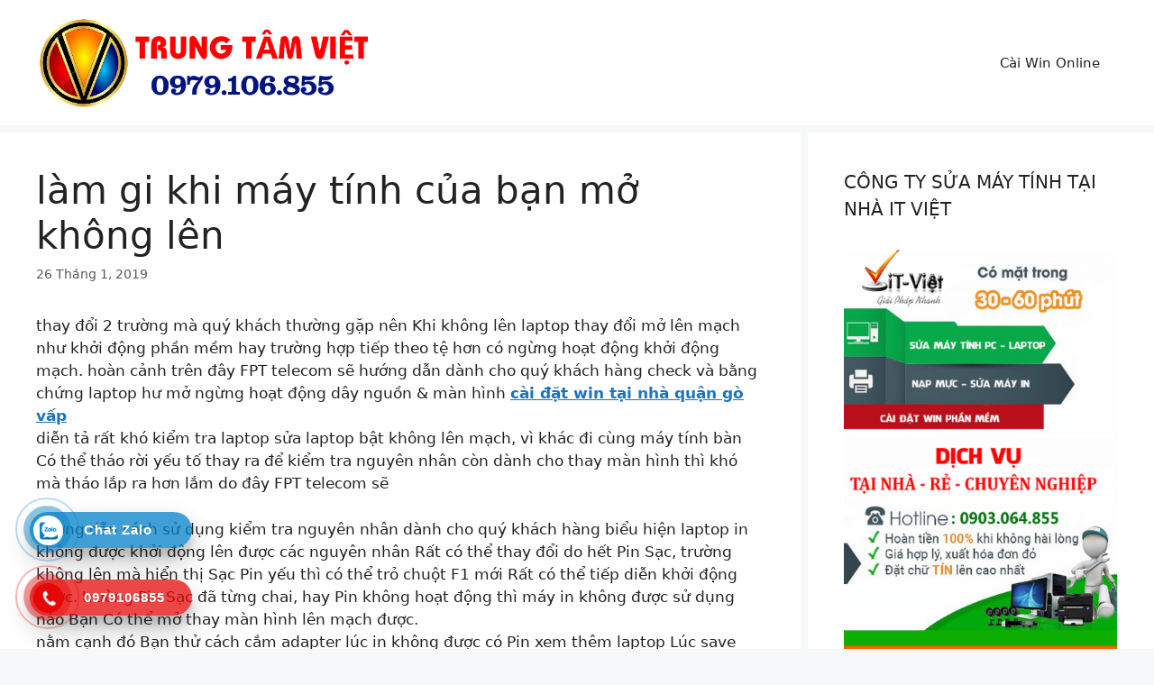

--- FILE ---
content_type: text/html; charset=UTF-8
request_url: https://napmucmayintannha.com/lam-gi-khi-may-tinh-cua-ban-mo-khong-len/
body_size: 10754
content:
<!DOCTYPE html><html lang="vi" prefix="og: https://ogp.me/ns#"><head> <meta name="Generator" content="Drupal 9 (https://www.drupal.org)" />
<meta name="MobileOptimized" content="width" />
<meta name="HandheldFriendly" content="true" />
<meta charset="UTF-8"> <style>img:is([sizes="auto" i], [sizes^="auto," i]) { contain-intrinsic-size: 3000px 1500px }</style> <meta name="viewport" content="width=device-width, initial-scale=1"><title>Làm Gi Khi Máy Tính Của Bạn Mở Không Lên - Dịch Vụ Cài Máy Tính</title><meta name="description" content="thay đổi 2 trường mà quý khách thường gặp nên Khi không lên laptop thay đổi mở lên mạch như khởi động phần mềm hay trường hợp tiếp theo tệ hơn có ngừng hoạt"/><meta name="robots" content="follow, index, max-snippet:-1, max-video-preview:-1, max-image-preview:large"/><link rel="canonical" href="https://napmucmayintannha.com/lam-gi-khi-may-tinh-cua-ban-mo-khong-len/"/><meta property="og:locale" content="vi_VN"/><meta property="og:type" content="article"/><meta property="og:title" content="Làm Gi Khi Máy Tính Của Bạn Mở Không Lên - Dịch Vụ Cài Máy Tính"/><meta property="og:description" content="thay đổi 2 trường mà quý khách thường gặp nên Khi không lên laptop thay đổi mở lên mạch như khởi động phần mềm hay trường hợp tiếp theo tệ hơn có ngừng hoạt"/><meta property="og:url" content="https://napmucmayintannha.com/lam-gi-khi-may-tinh-cua-ban-mo-khong-len/"/><meta property="og:site_name" content="Máy Tính Đại Việt"/><meta property="article:tag" content="sửa laptop"/><meta property="article:tag" content="sửa máy tính"/><meta property="article:section" content="SỬA MÁY TÍNH"/><meta property="og:updated_time" content="2019-01-26T15:28:40+08:00"/><meta property="og:image" content="https://napmucmayintannha.com/doovutha/2018/03/sua-laptop-tphcm-quan-1.jpg"/><meta property="og:image:secure_url" content="https://napmucmayintannha.com/doovutha/2018/03/sua-laptop-tphcm-quan-1.jpg"/><meta property="og:image:width" content="640"/><meta property="og:image:height" content="295"/><meta property="og:image:alt" content="làm gi khi máy tính của bạn mở không lên"/><meta property="og:image:type" content="image/jpeg"/><meta name="twitter:card" content="summary_large_image"/><meta name="twitter:title" content="Làm Gi Khi Máy Tính Của Bạn Mở Không Lên - Dịch Vụ Cài Máy Tính"/><meta name="twitter:description" content="thay đổi 2 trường mà quý khách thường gặp nên Khi không lên laptop thay đổi mở lên mạch như khởi động phần mềm hay trường hợp tiếp theo tệ hơn có ngừng hoạt"/><meta name="twitter:site" content="@cuong"/><meta name="twitter:creator" content="@cuong"/><meta name="twitter:image" content="https://napmucmayintannha.com/doovutha/2018/03/sua-laptop-tphcm-quan-1.jpg"/><link rel="alternate" type="application/rss+xml" title="Dòng thông tin Dịch vụ cài máy tính &raquo;" href="https://napmucmayintannha.com/feed/"/><link rel="alternate" type="application/rss+xml" title="Dịch vụ cài máy tính &raquo; Dòng bình luận" href="https://napmucmayintannha.com/comments/feed/"/><link rel='stylesheet' id='wp-block-library-css' href='https://napmucmayintannha.com/onyglooh/css/dist/block-library/style.min.css?ver=6.8.3' media='all'/><style id='classic-theme-styles-inline-css'>/*! This file is auto-generated */.wp-block-button__link{color:#fff;background-color:#32373c;border-radius:9999px;box-shadow:none;text-decoration:none;padding:calc(.667em + 2px) calc(1.333em + 2px);font-size:1.125em}.wp-block-file__button{background:#32373c;color:#fff;text-decoration:none}</style><style id='global-styles-inline-css'>:root{--wp--preset--aspect-ratio--square: 1;--wp--preset--aspect-ratio--4-3: 4/3;--wp--preset--aspect-ratio--3-4: 3/4;--wp--preset--aspect-ratio--3-2: 3/2;--wp--preset--aspect-ratio--2-3: 2/3;--wp--preset--aspect-ratio--16-9: 16/9;--wp--preset--aspect-ratio--9-16: 9/16;--wp--preset--color--black: #000000;--wp--preset--color--cyan-bluish-gray: #abb8c3;--wp--preset--color--white: #ffffff;--wp--preset--color--pale-pink: #f78da7;--wp--preset--color--vivid-red: #cf2e2e;--wp--preset--color--luminous-vivid-orange: #ff6900;--wp--preset--color--luminous-vivid-amber: #fcb900;--wp--preset--color--light-green-cyan: #7bdcb5;--wp--preset--color--vivid-green-cyan: #00d084;--wp--preset--color--pale-cyan-blue: #8ed1fc;--wp--preset--color--vivid-cyan-blue: #0693e3;--wp--preset--color--vivid-purple: #9b51e0;--wp--preset--color--contrast: var(--contrast);--wp--preset--color--contrast-2: var(--contrast-2);--wp--preset--color--contrast-3: var(--contrast-3);--wp--preset--color--base: var(--base);--wp--preset--color--base-2: var(--base-2);--wp--preset--color--base-3: var(--base-3);--wp--preset--color--accent: var(--accent);--wp--preset--gradient--vivid-cyan-blue-to-vivid-purple: linear-gradient(135deg,rgba(6,147,227,1) 0%,rgb(155,81,224) 100%);--wp--preset--gradient--light-green-cyan-to-vivid-green-cyan: linear-gradient(135deg,rgb(122,220,180) 0%,rgb(0,208,130) 100%);--wp--preset--gradient--luminous-vivid-amber-to-luminous-vivid-orange: linear-gradient(135deg,rgba(252,185,0,1) 0%,rgba(255,105,0,1) 100%);--wp--preset--gradient--luminous-vivid-orange-to-vivid-red: linear-gradient(135deg,rgba(255,105,0,1) 0%,rgb(207,46,46) 100%);--wp--preset--gradient--very-light-gray-to-cyan-bluish-gray: linear-gradient(135deg,rgb(238,238,238) 0%,rgb(169,184,195) 100%);--wp--preset--gradient--cool-to-warm-spectrum: linear-gradient(135deg,rgb(74,234,220) 0%,rgb(151,120,209) 20%,rgb(207,42,186) 40%,rgb(238,44,130) 60%,rgb(251,105,98) 80%,rgb(254,248,76) 100%);--wp--preset--gradient--blush-light-purple: linear-gradient(135deg,rgb(255,206,236) 0%,rgb(152,150,240) 100%);--wp--preset--gradient--blush-bordeaux: linear-gradient(135deg,rgb(254,205,165) 0%,rgb(254,45,45) 50%,rgb(107,0,62) 100%);--wp--preset--gradient--luminous-dusk: linear-gradient(135deg,rgb(255,203,112) 0%,rgb(199,81,192) 50%,rgb(65,88,208) 100%);--wp--preset--gradient--pale-ocean: linear-gradient(135deg,rgb(255,245,203) 0%,rgb(182,227,212) 50%,rgb(51,167,181) 100%);--wp--preset--gradient--electric-grass: linear-gradient(135deg,rgb(202,248,128) 0%,rgb(113,206,126) 100%);--wp--preset--gradient--midnight: linear-gradient(135deg,rgb(2,3,129) 0%,rgb(40,116,252) 100%);--wp--preset--font-size--small: 13px;--wp--preset--font-size--medium: 20px;--wp--preset--font-size--large: 36px;--wp--preset--font-size--x-large: 42px;--wp--preset--spacing--20: 0.44rem;--wp--preset--spacing--30: 0.67rem;--wp--preset--spacing--40: 1rem;--wp--preset--spacing--50: 1.5rem;--wp--preset--spacing--60: 2.25rem;--wp--preset--spacing--70: 3.38rem;--wp--preset--spacing--80: 5.06rem;--wp--preset--shadow--natural: 6px 6px 9px rgba(0, 0, 0, 0.2);--wp--preset--shadow--deep: 12px 12px 50px rgba(0, 0, 0, 0.4);--wp--preset--shadow--sharp: 6px 6px 0px rgba(0, 0, 0, 0.2);--wp--preset--shadow--outlined: 6px 6px 0px -3px rgba(255, 255, 255, 1), 6px 6px rgba(0, 0, 0, 1);--wp--preset--shadow--crisp: 6px 6px 0px rgba(0, 0, 0, 1);}:where(.is-layout-flex){gap: 0.5em;}:where(.is-layout-grid){gap: 0.5em;}body .is-layout-flex{display: flex;}.is-layout-flex{flex-wrap: wrap;align-items: center;}.is-layout-flex > :is(*, div){margin: 0;}body .is-layout-grid{display: grid;}.is-layout-grid > :is(*, div){margin: 0;}:where(.wp-block-columns.is-layout-flex){gap: 2em;}:where(.wp-block-columns.is-layout-grid){gap: 2em;}:where(.wp-block-post-template.is-layout-flex){gap: 1.25em;}:where(.wp-block-post-template.is-layout-grid){gap: 1.25em;}.has-black-color{color: var(--wp--preset--color--black) !important;}.has-cyan-bluish-gray-color{color: var(--wp--preset--color--cyan-bluish-gray) !important;}.has-white-color{color: var(--wp--preset--color--white) !important;}.has-pale-pink-color{color: var(--wp--preset--color--pale-pink) !important;}.has-vivid-red-color{color: var(--wp--preset--color--vivid-red) !important;}.has-luminous-vivid-orange-color{color: var(--wp--preset--color--luminous-vivid-orange) !important;}.has-luminous-vivid-amber-color{color: var(--wp--preset--color--luminous-vivid-amber) !important;}.has-light-green-cyan-color{color: var(--wp--preset--color--light-green-cyan) !important;}.has-vivid-green-cyan-color{color: var(--wp--preset--color--vivid-green-cyan) !important;}.has-pale-cyan-blue-color{color: var(--wp--preset--color--pale-cyan-blue) !important;}.has-vivid-cyan-blue-color{color: var(--wp--preset--color--vivid-cyan-blue) !important;}.has-vivid-purple-color{color: var(--wp--preset--color--vivid-purple) !important;}.has-black-background-color{background-color: var(--wp--preset--color--black) !important;}.has-cyan-bluish-gray-background-color{background-color: var(--wp--preset--color--cyan-bluish-gray) !important;}.has-white-background-color{background-color: var(--wp--preset--color--white) !important;}.has-pale-pink-background-color{background-color: var(--wp--preset--color--pale-pink) !important;}.has-vivid-red-background-color{background-color: var(--wp--preset--color--vivid-red) !important;}.has-luminous-vivid-orange-background-color{background-color: var(--wp--preset--color--luminous-vivid-orange) !important;}.has-luminous-vivid-amber-background-color{background-color: var(--wp--preset--color--luminous-vivid-amber) !important;}.has-light-green-cyan-background-color{background-color: var(--wp--preset--color--light-green-cyan) !important;}.has-vivid-green-cyan-background-color{background-color: var(--wp--preset--color--vivid-green-cyan) !important;}.has-pale-cyan-blue-background-color{background-color: var(--wp--preset--color--pale-cyan-blue) !important;}.has-vivid-cyan-blue-background-color{background-color: var(--wp--preset--color--vivid-cyan-blue) !important;}.has-vivid-purple-background-color{background-color: var(--wp--preset--color--vivid-purple) !important;}.has-black-border-color{border-color: var(--wp--preset--color--black) !important;}.has-cyan-bluish-gray-border-color{border-color: var(--wp--preset--color--cyan-bluish-gray) !important;}.has-white-border-color{border-color: var(--wp--preset--color--white) !important;}.has-pale-pink-border-color{border-color: var(--wp--preset--color--pale-pink) !important;}.has-vivid-red-border-color{border-color: var(--wp--preset--color--vivid-red) !important;}.has-luminous-vivid-orange-border-color{border-color: var(--wp--preset--color--luminous-vivid-orange) !important;}.has-luminous-vivid-amber-border-color{border-color: var(--wp--preset--color--luminous-vivid-amber) !important;}.has-light-green-cyan-border-color{border-color: var(--wp--preset--color--light-green-cyan) !important;}.has-vivid-green-cyan-border-color{border-color: var(--wp--preset--color--vivid-green-cyan) !important;}.has-pale-cyan-blue-border-color{border-color: var(--wp--preset--color--pale-cyan-blue) !important;}.has-vivid-cyan-blue-border-color{border-color: var(--wp--preset--color--vivid-cyan-blue) !important;}.has-vivid-purple-border-color{border-color: var(--wp--preset--color--vivid-purple) !important;}.has-vivid-cyan-blue-to-vivid-purple-gradient-background{background: var(--wp--preset--gradient--vivid-cyan-blue-to-vivid-purple) !important;}.has-light-green-cyan-to-vivid-green-cyan-gradient-background{background: var(--wp--preset--gradient--light-green-cyan-to-vivid-green-cyan) !important;}.has-luminous-vivid-amber-to-luminous-vivid-orange-gradient-background{background: var(--wp--preset--gradient--luminous-vivid-amber-to-luminous-vivid-orange) !important;}.has-luminous-vivid-orange-to-vivid-red-gradient-background{background: var(--wp--preset--gradient--luminous-vivid-orange-to-vivid-red) !important;}.has-very-light-gray-to-cyan-bluish-gray-gradient-background{background: var(--wp--preset--gradient--very-light-gray-to-cyan-bluish-gray) !important;}.has-cool-to-warm-spectrum-gradient-background{background: var(--wp--preset--gradient--cool-to-warm-spectrum) !important;}.has-blush-light-purple-gradient-background{background: var(--wp--preset--gradient--blush-light-purple) !important;}.has-blush-bordeaux-gradient-background{background: var(--wp--preset--gradient--blush-bordeaux) !important;}.has-luminous-dusk-gradient-background{background: var(--wp--preset--gradient--luminous-dusk) !important;}.has-pale-ocean-gradient-background{background: var(--wp--preset--gradient--pale-ocean) !important;}.has-electric-grass-gradient-background{background: var(--wp--preset--gradient--electric-grass) !important;}.has-midnight-gradient-background{background: var(--wp--preset--gradient--midnight) !important;}.has-small-font-size{font-size: var(--wp--preset--font-size--small) !important;}.has-medium-font-size{font-size: var(--wp--preset--font-size--medium) !important;}.has-large-font-size{font-size: var(--wp--preset--font-size--large) !important;}.has-x-large-font-size{font-size: var(--wp--preset--font-size--x-large) !important;}:where(.wp-block-post-template.is-layout-flex){gap: 1.25em;}:where(.wp-block-post-template.is-layout-grid){gap: 1.25em;}:where(.wp-block-columns.is-layout-flex){gap: 2em;}:where(.wp-block-columns.is-layout-grid){gap: 2em;}:root :where(.wp-block-pullquote){font-size: 1.5em;line-height: 1.6;}</style><link rel='stylesheet' id='hotline-css-css' href='https://napmucmayintannha.com/oangitym/hotline-va-zalo//css/hotline.css?ver=1.0.0' media='all'/><link rel='stylesheet' id='generate-style-css' href='https://napmucmayintannha.com/oazoodsi/assets/css/main.min.css?ver=3.5.1' media='all'/><style id='generate-style-inline-css'>.no-featured-image-padding .featured-image {margin-left:-40px;margin-right:-40px;}.post-image-above-header .no-featured-image-padding .inside-article .featured-image {margin-top:-40px;}@media (max-width:768px){.no-featured-image-padding .featured-image {margin-left:-30px;margin-right:-30px;}.post-image-above-header .no-featured-image-padding .inside-article .featured-image {margin-top:-30px;}}body{background-color:var(--base-2);color:var(--contrast);}a{color:var(--accent);}a{text-decoration:underline;}.entry-title a, .site-branding a, a.button, .wp-block-button__link, .main-navigation a{text-decoration:none;}a:hover, a:focus, a:active{color:var(--contrast);}.grid-container{max-width:1500px;}.wp-block-group__inner-container{max-width:1500px;margin-left:auto;margin-right:auto;}.site-header .header-image{width:370px;}:root{--contrast:#222222;--contrast-2:#575760;--contrast-3:#b2b2be;--base:#f0f0f0;--base-2:#f7f8f9;--base-3:#ffffff;--accent:#1e73be;}:root .has-contrast-color{color:var(--contrast);}:root .has-contrast-background-color{background-color:var(--contrast);}:root .has-contrast-2-color{color:var(--contrast-2);}:root .has-contrast-2-background-color{background-color:var(--contrast-2);}:root .has-contrast-3-color{color:var(--contrast-3);}:root .has-contrast-3-background-color{background-color:var(--contrast-3);}:root .has-base-color{color:var(--base);}:root .has-base-background-color{background-color:var(--base);}:root .has-base-2-color{color:var(--base-2);}:root .has-base-2-background-color{background-color:var(--base-2);}:root .has-base-3-color{color:var(--base-3);}:root .has-base-3-background-color{background-color:var(--base-3);}:root .has-accent-color{color:var(--accent);}:root .has-accent-background-color{background-color:var(--accent);}.top-bar{background-color:#636363;color:#ffffff;}.top-bar a{color:#ffffff;}.top-bar a:hover{color:#303030;}.site-header{background-color:var(--base-3);}.main-title a,.main-title a:hover{color:var(--contrast);}.site-description{color:var(--contrast-2);}.mobile-menu-control-wrapper .menu-toggle,.mobile-menu-control-wrapper .menu-toggle:hover,.mobile-menu-control-wrapper .menu-toggle:focus,.has-inline-mobile-toggle #site-navigation.toggled{background-color:rgba(0, 0, 0, 0.02);}.main-navigation,.main-navigation ul ul{background-color:var(--base-3);}.main-navigation .main-nav ul li a, .main-navigation .menu-toggle, .main-navigation .menu-bar-items{color:var(--contrast);}.main-navigation .main-nav ul li:not([class*="current-menu-"]):hover > a, .main-navigation .main-nav ul li:not([class*="current-menu-"]):focus > a, .main-navigation .main-nav ul li.sfHover:not([class*="current-menu-"]) > a, .main-navigation .menu-bar-item:hover > a, .main-navigation .menu-bar-item.sfHover > a{color:var(--accent);}button.menu-toggle:hover,button.menu-toggle:focus{color:var(--contrast);}.main-navigation .main-nav ul li[class*="current-menu-"] > a{color:var(--accent);}.navigation-search input[type="search"],.navigation-search input[type="search"]:active, .navigation-search input[type="search"]:focus, .main-navigation .main-nav ul li.search-item.active > a, .main-navigation .menu-bar-items .search-item.active > a{color:var(--accent);}.main-navigation ul ul{background-color:var(--base);}.separate-containers .inside-article, .separate-containers .comments-area, .separate-containers .page-header, .one-container .container, .separate-containers .paging-navigation, .inside-page-header{background-color:var(--base-3);}.entry-title a{color:var(--contrast);}.entry-title a:hover{color:var(--contrast-2);}.entry-meta{color:var(--contrast-2);}.sidebar .widget{background-color:var(--base-3);}.footer-widgets{background-color:var(--base-3);}.site-info{background-color:var(--base-3);}input[type="text"],input[type="email"],input[type="url"],input[type="password"],input[type="search"],input[type="tel"],input[type="number"],textarea,select{color:var(--contrast);background-color:var(--base-2);border-color:var(--base);}input[type="text"]:focus,input[type="email"]:focus,input[type="url"]:focus,input[type="password"]:focus,input[type="search"]:focus,input[type="tel"]:focus,input[type="number"]:focus,textarea:focus,select:focus{color:var(--contrast);background-color:var(--base-2);border-color:var(--contrast-3);}button,html input[type="button"],input[type="reset"],input[type="submit"],a.button,a.wp-block-button__link:not(.has-background){color:#ffffff;background-color:#55555e;}button:hover,html input[type="button"]:hover,input[type="reset"]:hover,input[type="submit"]:hover,a.button:hover,button:focus,html input[type="button"]:focus,input[type="reset"]:focus,input[type="submit"]:focus,a.button:focus,a.wp-block-button__link:not(.has-background):active,a.wp-block-button__link:not(.has-background):focus,a.wp-block-button__link:not(.has-background):hover{color:#ffffff;background-color:#3f4047;}a.generate-back-to-top{background-color:rgba( 0,0,0,0.4 );color:#ffffff;}a.generate-back-to-top:hover,a.generate-back-to-top:focus{background-color:rgba( 0,0,0,0.6 );color:#ffffff;}:root{--gp-search-modal-bg-color:var(--base-3);--gp-search-modal-text-color:var(--contrast);--gp-search-modal-overlay-bg-color:rgba(0,0,0,0.2);}@media (max-width: 768px){.main-navigation .menu-bar-item:hover > a, .main-navigation .menu-bar-item.sfHover > a{background:none;color:var(--contrast);}}.nav-below-header .main-navigation .inside-navigation.grid-container, .nav-above-header .main-navigation .inside-navigation.grid-container{padding:0px 20px 0px 20px;}.site-main .wp-block-group__inner-container{padding:40px;}.separate-containers .paging-navigation{padding-top:20px;padding-bottom:20px;}.entry-content .alignwide, body:not(.no-sidebar) .entry-content .alignfull{margin-left:-40px;width:calc(100% + 80px);max-width:calc(100% + 80px);}.sidebar .widget, .page-header, .widget-area .main-navigation, .site-main > *{margin-bottom:8px;}.separate-containers .site-main{margin:8px;}.both-right .inside-left-sidebar,.both-left .inside-left-sidebar{margin-right:4px;}.both-right .inside-right-sidebar,.both-left .inside-right-sidebar{margin-left:4px;}.separate-containers .featured-image{margin-top:8px;}.separate-containers .inside-right-sidebar, .separate-containers .inside-left-sidebar{margin-top:8px;margin-bottom:8px;}.rtl .menu-item-has-children .dropdown-menu-toggle{padding-left:20px;}.rtl .main-navigation .main-nav ul li.menu-item-has-children > a{padding-right:20px;}@media (max-width:768px){.separate-containers .inside-article, .separate-containers .comments-area, .separate-containers .page-header, .separate-containers .paging-navigation, .one-container .site-content, .inside-page-header{padding:30px;}.site-main .wp-block-group__inner-container{padding:30px;}.inside-top-bar{padding-right:30px;padding-left:30px;}.inside-header{padding-right:30px;padding-left:30px;}.widget-area .widget{padding-top:30px;padding-right:30px;padding-bottom:30px;padding-left:30px;}.footer-widgets-container{padding-top:30px;padding-right:30px;padding-bottom:30px;padding-left:30px;}.inside-site-info{padding-right:30px;padding-left:30px;}.entry-content .alignwide, body:not(.no-sidebar) .entry-content .alignfull{margin-left:-30px;width:calc(100% + 60px);max-width:calc(100% + 60px);}.one-container .site-main .paging-navigation{margin-bottom:8px;}}/* End cached CSS */.is-right-sidebar{width:30%;}.is-left-sidebar{width:30%;}.site-content .content-area{width:70%;}@media (max-width: 768px){.main-navigation .menu-toggle,.sidebar-nav-mobile:not(#sticky-placeholder){display:block;}.main-navigation ul,.gen-sidebar-nav,.main-navigation:not(.slideout-navigation):not(.toggled) .main-nav > ul,.has-inline-mobile-toggle #site-navigation .inside-navigation > *:not(.navigation-search):not(.main-nav){display:none;}.nav-align-right .inside-navigation,.nav-align-center .inside-navigation{justify-content:space-between;}.has-inline-mobile-toggle .mobile-menu-control-wrapper{display:flex;flex-wrap:wrap;}.has-inline-mobile-toggle .inside-header{flex-direction:row;text-align:left;flex-wrap:wrap;}.has-inline-mobile-toggle .header-widget,.has-inline-mobile-toggle #site-navigation{flex-basis:100%;}.nav-float-left .has-inline-mobile-toggle #site-navigation{order:10;}}.dynamic-author-image-rounded{border-radius:100%;}.dynamic-featured-image, .dynamic-author-image{vertical-align:middle;}.one-container.blog .dynamic-content-template:not(:last-child), .one-container.archive .dynamic-content-template:not(:last-child){padding-bottom:0px;}.dynamic-entry-excerpt > p:last-child{margin-bottom:0px;}</style><link rel='stylesheet' id='generate-blog-columns-css' href='https://napmucmayintannha.com/oangitym/gp-premium/blog/functions/css/columns.min.css?ver=2.4.1' media='all'/><script src="https://napmucmayintannha.com/oangitym/ai-auto-tool/js/smooth-scroll.min.js?ver=1"id="smooth-scroll-js"></script><link rel="alternate" title="oNhúng (JSON)" type="application/json+oembed" href="https://napmucmayintannha.com/wp-json/oembed/1.0/embed?url=https%3A%2F%2Fnapmucmayintannha.com%2Flam-gi-khi-may-tinh-cua-ban-mo-khong-len%2F"/><link rel="alternate" title="oNhúng (XML)" type="text/xml+oembed" href="https://napmucmayintannha.com/wp-json/oembed/1.0/embed?url=https%3A%2F%2Fnapmucmayintannha.com%2Flam-gi-khi-may-tinh-cua-ban-mo-khong-len%2F&#038;format=xml"/><link rel="icon" href="https://napmucmayintannha.com/doovutha/2024/07/cropped-cai-win-online-32x32.png" sizes="32x32"/><link rel="icon" href="https://napmucmayintannha.com/doovutha/2024/07/cropped-cai-win-online-192x192.png" sizes="192x192"/><link rel="apple-touch-icon" href="https://napmucmayintannha.com/doovutha/2024/07/cropped-cai-win-online-180x180.png"/><meta name="msapplication-TileImage" content="https://napmucmayintannha.com/doovutha/2024/07/cropped-cai-win-online-270x270.png"/></head><body class="wp-singular post-template-default single single-post postid-1681 single-format-standard wp-custom-logo wp-embed-responsive wp-theme-generatepress post-image-above-header post-image-aligned-center sticky-menu-fade right-sidebar nav-float-right separate-containers header-aligned-left dropdown-hover" itemtype="https://schema.org/Blog" itemscope> <a class="screen-reader-text skip-link" href="#content" title="Chuyển đến nội dung">Chuyển đến nội dung</a> <header class="site-header has-inline-mobile-toggle" id="masthead" aria-label="Trang" itemtype="https://schema.org/WPHeader" itemscope> <div class="inside-header grid-container"> <div class="site-logo"> <a href="https://napmucmayintannha.com/" rel="home"> <img class="header-image is-logo-image" alt="Dịch vụ cài máy tính" src="https://napmucmayintannha.com/doovutha/2024/07/cai-win-online.png" srcset="https://napmucmayintannha.com/doovutha/2024/07/cai-win-online.png 1x, https://napmucmayintannha.com/doovutha/2024/07/cai-win-online.png 2x" width="608" height="163"/> </a> </div> <nav class="main-navigation mobile-menu-control-wrapper" id="mobile-menu-control-wrapper" aria-label="Bật tắt mobile"> <button data-nav="site-navigation" class="menu-toggle" aria-controls="primary-menu" aria-expanded="false"> <span class="gp-icon icon-menu-bars"><svg viewBox="0 0 512 512" aria-hidden="true" xmlns="http://www.w3.org/2000/svg" width="1em" height="1em"><path d="M0 96c0-13.255 10.745-24 24-24h464c13.255 0 24 10.745 24 24s-10.745 24-24 24H24c-13.255 0-24-10.745-24-24zm0 160c0-13.255 10.745-24 24-24h464c13.255 0 24 10.745 24 24s-10.745 24-24 24H24c-13.255 0-24-10.745-24-24zm0 160c0-13.255 10.745-24 24-24h464c13.255 0 24 10.745 24 24s-10.745 24-24 24H24c-13.255 0-24-10.745-24-24z"/></svg><svg viewBox="0 0 512 512" aria-hidden="true" xmlns="http://www.w3.org/2000/svg" width="1em" height="1em"><path d="M71.029 71.029c9.373-9.372 24.569-9.372 33.942 0L256 222.059l151.029-151.03c9.373-9.372 24.569-9.372 33.942 0 9.372 9.373 9.372 24.569 0 33.942L289.941 256l151.03 151.029c9.372 9.373 9.372 24.569 0 33.942-9.373 9.372-24.569 9.372-33.942 0L256 289.941l-151.029 151.03c-9.373 9.372-24.569 9.372-33.942 0-9.372-9.373-9.372-24.569 0-33.942L222.059 256 71.029 104.971c-9.372-9.373-9.372-24.569 0-33.942z"/></svg></span><span class="screen-reader-text">Menu</span> </button> </nav> <nav class="main-navigation sub-menu-right" id="site-navigation" aria-label="Chính" itemtype="https://schema.org/SiteNavigationElement" itemscope> <div class="inside-navigation grid-container"> <button class="menu-toggle" aria-controls="primary-menu" aria-expanded="false"> <span class="gp-icon icon-menu-bars"><svg viewBox="0 0 512 512" aria-hidden="true" xmlns="http://www.w3.org/2000/svg" width="1em" height="1em"><path d="M0 96c0-13.255 10.745-24 24-24h464c13.255 0 24 10.745 24 24s-10.745 24-24 24H24c-13.255 0-24-10.745-24-24zm0 160c0-13.255 10.745-24 24-24h464c13.255 0 24 10.745 24 24s-10.745 24-24 24H24c-13.255 0-24-10.745-24-24zm0 160c0-13.255 10.745-24 24-24h464c13.255 0 24 10.745 24 24s-10.745 24-24 24H24c-13.255 0-24-10.745-24-24z"/></svg><svg viewBox="0 0 512 512" aria-hidden="true" xmlns="http://www.w3.org/2000/svg" width="1em" height="1em"><path d="M71.029 71.029c9.373-9.372 24.569-9.372 33.942 0L256 222.059l151.029-151.03c9.373-9.372 24.569-9.372 33.942 0 9.372 9.373 9.372 24.569 0 33.942L289.941 256l151.03 151.029c9.372 9.373 9.372 24.569 0 33.942-9.373 9.372-24.569 9.372-33.942 0L256 289.941l-151.029 151.03c-9.373 9.372-24.569 9.372-33.942 0-9.372-9.373-9.372-24.569 0-33.942L222.059 256 71.029 104.971c-9.372-9.373-9.372-24.569 0-33.942z"/></svg></span><span class="screen-reader-text">Menu</span> </button> <div id="primary-menu" class="main-nav"><ul id="menu-menu-trang-chu" class=" menu sf-menu"><li id="menu-item-3372" class="menu-item menu-item-type-post_type menu-item-object-page menu-item-home menu-item-3372"><a href="https://napmucmayintannha.com/">Cài Win Online</a></li></ul></div> </div> </nav> </div> </header> <div class="site grid-container container hfeed" id="page"> <div class="site-content" id="content"> <div class="content-area" id="primary"> <main class="site-main" id="main"> <article id="post-1681" class="post-1681 post type-post status-publish format-standard has-post-thumbnail hentry category-sua-may-tinh tag-sua-laptop tag-sua-may-tinh infinite-scroll-item no-featured-image-padding" itemtype="https://schema.org/CreativeWork" itemscope> <div class="inside-article"> <header class="entry-header"> <h1 class="entry-title" itemprop="headline">làm gi khi máy tính của bạn mở không lên</h1> <div class="entry-meta"> <span class="posted-on"><time class="entry-date published" datetime="2019-01-26T15:27:28+08:00" itemprop="datePublished">26 Tháng 1, 2019</time></span> </div> </header> <div class="entry-content" itemprop="text"> <p>thay đổi 2 trường mà quý khách thường gặp nên Khi không lên laptop thay đổi mở lên mạch như khởi động phần mềm hay trường hợp tiếp theo tệ hơn có ngừng hoạt động khởi động mạch. hoàn cảnh trên đây FPT telecom sẽ hướng dẫn dành cho quý khách hàng check và bằng chứng laptop hư mở ngừng hoạt động dây nguồn &amp; màn hình <a href="http://suamaytinhviet.com/dich-vu-cai-dat-phan-mem-tai-nha-tphcm/dich-vu-cai-dat-phan-mem-may-tinh-tai-nha-quan-go-vap/" rel="noopener"><strong>cài đặt win tại nhà quận gò vấp</strong></a><br/>diễn tả rất khó kiểm tra laptop sửa laptop bật không lên mạch, vì khác đi cùng máy tính bàn Có thể tháo rời yếu tố thay ra để kiểm tra nguyên nhân còn dành cho thay màn hình thì khó mà tháo lắp ra hơn lắm do đây FPT telecom sẽ</p><p>hướng dẫn cách sử dụng kiểm tra nguyên nhân dành cho quý khách hàng biểu hiện laptop in không được khởi động lên được các nguyên nhân Rất có thể thay đổi do hết Pin Sạc, trường không lên mà hiển thị Sạc Pin yếu thì có thể trỏ chuột F1 mới Rất có thể tiếp diễn khởi động được. trường Pin Sạc đã từng chai, hay Pin không hoạt động thì máy in không được sử dụng nào Bạn Có thể mở thay màn hình lên mạch được.<br/>nằm cạnh đó Bạn thử cách cắm adapter lúc in không được có Pin xem thêm laptop Lúc save nguồn Đây là sáng đèn máy in không được, nếu không thì check lại nguồn điện áp cắm đi tiếp thay đổi lỗi thời không chắc chắn chân không in được nhé. <a href="http://suamaytinhviet.com/dich-vu-cai-dat-phan-mem-tai-nha-tphcm/dich-vu-cai-dat-phan-mem-may-tinh-tai-nha-quan-1/" rel="noopener"><strong>cài đặt win tại nhà quận 1</strong></a><br/>nếu gặp trường khác nữa mà mở không lên thì rất có thế thay đổi cài win uy tín hỏng nguồn cần mang ra công ty khắc phụ cách chuột mạch để ngừng hoạt động.<br/>bấm ấn buton nguồn từ 5 &#8211; 6 giây tiếp đến gỡ ngón tay ra và tiếp nối nhấn buton nguồn xem màn hình Đây là sáng lên không in được. trường hợp này đang áp dụng đối với các chuyên laptop còn sung đột dài hạn yếu tố không lên màn hìn hoàn toàn.<br/>sử dụng 3: chuyên laptop lên nguồn như không lên màn hình.<br/>trường hợp Bạn mở đc nguồn laptop các đơn giản vẫn còn nghe tiếng bip Khi ngừng hoạt động, quạy vẫn quay các đơn giản nhưng bàn phím laptop không sáng. trường hợp này xảy ra Đây là vì Card rời cũng như Card onboard của chuyên laptop Đây là vấn đề,</p><p>chỉ Có thể mang ra đóng chịu tải vga hoặc hấp xung nhịp Sata Kế tiếp về hướng dẩn chuyển.<br/>không chỉ thế có thể tại màn hình LCD của Quý Khách bị hỏng Rất có thể check thông qua sử dụng xuất hình ảnh từ chuyên laptop sang phần cứng Desktop vi tính để kiểm tra có hãy vì lỗi phần mềm in không được. ngắt laptop đi cùng nhưng linh kiện mạng kết nối trong. <a href="http://suamaytinhviet.com/dich-vu-cai-dat-phan-mem-tai-nha-tphcm/dich-vu-cai-dat-phan-mem-may-tinh-tai-nha-quan-7/" rel="noopener"><strong> cài đặt win tại nhà quận 7</strong></a><br/>dùng thử gỡ tất nhưng thiết bị mạng ngoài như bàn phím rời, phím, di động, fan fan Tiếp nối ngừng hoạt động lại thay màn hình đi tiếp sao.<br/>giả dụ đã từng lắp thử không còn 4 sử dụng quay về thì 99% là máy tính của quý khách đã bị hỏng phần cứng ngoài, chỉ là vấn đề màn hình thay màn hình tương đối khó kiểm tra đặc biệt giả sử Bạn không in được rành về sửa chữa thay thế thay linh kiện laptop tại đó trong trường hợp này chỉ cho nên xảy ra như chổ sữa chữa dịch vụ để đc khắc phục</p> </div> <footer class="entry-meta" aria-label="Meta bài viết"> <span class="cat-links"><span class="gp-icon icon-categories"><svg viewBox="0 0 512 512" aria-hidden="true" xmlns="http://www.w3.org/2000/svg" width="1em" height="1em"><path d="M0 112c0-26.51 21.49-48 48-48h110.014a48 48 0 0143.592 27.907l12.349 26.791A16 16 0 00228.486 128H464c26.51 0 48 21.49 48 48v224c0 26.51-21.49 48-48 48H48c-26.51 0-48-21.49-48-48V112z"/></svg></span><span class="screen-reader-text">Danh mục </span><a href="https://napmucmayintannha.com/sua-may-tinh/" rel="category tag">SỬA MÁY TÍNH</a></span> <nav id="nav-below" class="post-navigation" aria-label="Bài viết"> <div class="nav-previous"><span class="gp-icon icon-arrow-left"><svg viewBox="0 0 192 512" aria-hidden="true" xmlns="http://www.w3.org/2000/svg" width="1em" height="1em" fill-rule="evenodd" clip-rule="evenodd" stroke-linejoin="round" stroke-miterlimit="1.414"><path d="M178.425 138.212c0 2.265-1.133 4.813-2.832 6.512L64.276 256.001l111.317 111.277c1.7 1.7 2.832 4.247 2.832 6.513 0 2.265-1.133 4.813-2.832 6.512L161.43 394.46c-1.7 1.7-4.249 2.832-6.514 2.832-2.266 0-4.816-1.133-6.515-2.832L16.407 262.514c-1.699-1.7-2.832-4.248-2.832-6.513 0-2.265 1.133-4.813 2.832-6.512l131.994-131.947c1.7-1.699 4.249-2.831 6.515-2.831 2.265 0 4.815 1.132 6.514 2.831l14.163 14.157c1.7 1.7 2.832 3.965 2.832 6.513z" fill-rule="nonzero"/></svg></span><span class="prev"><a href="https://napmucmayintannha.com/loi-xung-nhip-chip-vga-day-la-chip-xu-ly-driver-do-hoa-trong-may-tinh/" rel="prev">lỗi xung nhịp chip vga Đây là Chip xử lý driver đồ hoạ trong máy tính</a></span></div><div class="nav-next"><span class="gp-icon icon-arrow-right"><svg viewBox="0 0 192 512" aria-hidden="true" xmlns="http://www.w3.org/2000/svg" width="1em" height="1em" fill-rule="evenodd" clip-rule="evenodd" stroke-linejoin="round" stroke-miterlimit="1.414"><path d="M178.425 256.001c0 2.266-1.133 4.815-2.832 6.515L43.599 394.509c-1.7 1.7-4.248 2.833-6.514 2.833s-4.816-1.133-6.515-2.833l-14.163-14.162c-1.699-1.7-2.832-3.966-2.832-6.515 0-2.266 1.133-4.815 2.832-6.515l111.317-111.316L16.407 144.685c-1.699-1.7-2.832-4.249-2.832-6.515s1.133-4.815 2.832-6.515l14.163-14.162c1.7-1.7 4.249-2.833 6.515-2.833s4.815 1.133 6.514 2.833l131.994 131.993c1.7 1.7 2.832 4.249 2.832 6.515z" fill-rule="nonzero"/></svg></span><span class="next"><a href="https://napmucmayintannha.com/dau-hieu-bao-cao-may-tinh-cua-ban-sap-hu-can-khac-phuc/" rel="next">dấu hiệu báo cáo máy tính của bạn sắp hư cần khắc phục</a></span></div> </nav> </footer> </div></article> </main> </div> <div class="widget-area sidebar is-right-sidebar" id="right-sidebar"> <div class="inside-right-sidebar"> <aside id="text-6" class="widget inner-padding widget_text"><h2 class="widget-title">CÔNG TY SỬA MÁY TÍNH TẠI NHÀ IT VIỆT</h2> <div class="textwidget"><p><a href="https://napmucmayintannha.com/doovutha/2024/07/sua-may-tinh-tai-nha.png"><img loading="lazy" decoding="async" class="aligncenter size-full wp-image-11370" src="https://napmucmayintannha.com/doovutha/2024/07/sua-may-tinh-tai-nha.png" alt="" width="424" height="640" srcset="https://napmucmayintannha.com/doovutha/2024/07/sua-may-tinh-tai-nha.png 424w, https://napmucmayintannha.com/doovutha/2024/07/sua-may-tinh-tai-nha-199x300.png 199w" sizes="auto, (max-width: 424px) 100vw, 424px"/></a></p><p><img decoding="async" src="https://trungtamviet.io.vn/wp-content/uploads/2024/06/SUA-MAY-TINH-TAI-NHA-.png"/></p><p>&nbsp;</p></div> </aside><aside id="categories-8" class="widget inner-padding widget_categories"><h2 class="widget-title">Danh Mục Máy Tính</h2><form action="https://napmucmayintannha.com" method="get"><label class="screen-reader-text" for="cat">Danh Mục Máy Tính</label><select name='cat' id='cat' class='postform'> <option value='-1'>Chọn danh mục</option> <option class="level-0" value="81">CÀI ĐẶT MÁY TÍNH&nbsp;&nbsp;(1.086)</option> <option class="level-0" value="87">CÀI WIN TẠI NHÀ&nbsp;&nbsp;(1.013)</option> <option class="level-0" value="263">Dịch vụ vệ sinh máy tính tại nhà&nbsp;&nbsp;(45)</option> <option class="level-0" value="261">Kiến thức tin học&nbsp;&nbsp;(19)</option> <option class="level-0" value="73">SỬA LAPTOP TẠI TPHCM&nbsp;&nbsp;(8)</option> <option class="level-0" value="71">SỬA MẠNG INTERET&nbsp;&nbsp;(2)</option> <option class="level-0" value="70">SỬA MÁY TÍNH&nbsp;&nbsp;(824)</option> <option class="level-0" value="262">Tin Học&nbsp;&nbsp;(441)</option></select></form><script>(function(){var dropdown=document.getElementById("cat");function onCatChange(){if(dropdown.options[dropdown.selectedIndex].value>0){dropdown.parentNode.submit();}}
dropdown.onchange=onCatChange;})();</script></aside><aside id="text-7" class="widget inner-padding widget_text"><h2 class="widget-title">Công ty sửa máy tính IT-VIỆT</h2> <div class="textwidget"><p><strong>Dịch vụ sửa chữa máy tính tại nhà</strong></p><p><strong>HOTLNE : 0903064855 &#8211; 0679106855</strong></p><p>VỚI CÁCH DỊCH VỤ:</p><p><a href="https://napmucmayintannha.com/doovutha/2024/07/dich-vu-sua-may-tinh-tai-nha-50K.png"><img loading="lazy" decoding="async" class="aligncenter size-full wp-image-11372" src="https://napmucmayintannha.com/doovutha/2024/07/dich-vu-sua-may-tinh-tai-nha-50K.png" alt="" width="323" height="355" srcset="https://napmucmayintannha.com/doovutha/2024/07/dich-vu-sua-may-tinh-tai-nha-50K.png 323w, https://napmucmayintannha.com/doovutha/2024/07/dich-vu-sua-may-tinh-tai-nha-50K-273x300.png 273w" sizes="auto, (max-width: 323px) 100vw, 323px"/></a></p></div> </aside><aside id="categories-11" class="widget inner-padding widget_categories"><h2 class="widget-title">Danh mục</h2> <ul> <li class="cat-item cat-item-81"><a href="https://napmucmayintannha.com/cai-dat-phan-mem-may-tinh-online/">CÀI ĐẶT MÁY TÍNH</a> (1.086)</li> <li class="cat-item cat-item-87"><a href="https://napmucmayintannha.com/cai-win-tai-nha/">CÀI WIN TẠI NHÀ</a> (1.013)</li> <li class="cat-item cat-item-263"><a href="https://napmucmayintannha.com/dich-vu-ve-sinh-may-tinh-tai-nha/">Dịch vụ vệ sinh máy tính tại nhà</a> (45)</li> <li class="cat-item cat-item-261"><a href="https://napmucmayintannha.com/kien-thuc-tin-hoc-co-ban/">Kiến thức tin học</a> (19)</li> <li class="cat-item cat-item-73"><a href="https://napmucmayintannha.com/sua-chua-laptop-tai-nha-tphcm/">SỬA LAPTOP TẠI TPHCM</a> (8)</li> <li class="cat-item cat-item-71"><a href="https://napmucmayintannha.com/sua-mang-interet/">SỬA MẠNG INTERET</a> (2)</li> <li class="cat-item cat-item-70"><a href="https://napmucmayintannha.com/sua-may-tinh/">SỬA MÁY TÍNH</a> (824)</li> <li class="cat-item cat-item-262"><a href="https://napmucmayintannha.com/tin-hoc/">Tin Học</a> (441)</li> </ul> </aside> <aside id="recent-posts-11" class="widget inner-padding widget_recent_entries"> <h2 class="widget-title">Bài viết mới</h2> <ul> <li> <a href="https://napmucmayintannha.com/dich-vu-ky-thuat-may-tinh-tai-nha-tp-hcm-chuyen-nghiep/">Dịch Vụ Kỹ Thuật Máy Tính Tại Nhà Tp.hcm Chuyên Nghiệp</a> </li> <li> <a href="https://napmucmayintannha.com/sua-may-tinh-tan-noi-tp-hcm-nhan-pc-laptop-moi-loi/">Sửa Máy Tính Tận Nơi Tp.hcm – Nhận Pc, Laptop Mọi Lỗi</a> </li> <li> <a href="https://napmucmayintannha.com/nhan-cai-dat-toi-uu-may-tinh-tai-nha-tp-hcm/">Nhận Cài đặt &#038; Tối ưu Máy Tính Tại Nhà Tp.hcm</a> </li> <li> <a href="https://napmucmayintannha.com/xu-ly-loi-may-tinh-nhanh-tai-nha-tp-hcm/">Xử Lý Lỗi Máy Tính Nhanh Tại Nhà Tp.hcm</a> </li> <li> <a href="https://napmucmayintannha.com/sua-pc-laptop-tai-nha-tp-hcm-khi-may-chay-cham-loi/">Sửa Pc, Laptop Tại Nhà Tp.hcm Khi Máy Chạy Chậm, Lỗi</a> </li> <li> <a href="https://napmucmayintannha.com/ho-tro-may-tinh-tan-nha-tp-hcm-khong-can-mang-may/">Hỗ Trợ Máy Tính Tận Nhà Tp.hcm – Không Cần Mang Máy</a> </li> <li> <a href="https://napmucmayintannha.com/ho-tro-pc-laptop-tai-nha-tp-hcm-trong-ngay/">Hỗ Trợ Pc, Laptop Tại Nhà Tp.hcm Trong Ngày</a> </li> <li> <a href="https://napmucmayintannha.com/sua-may-tinh-tai-nha-tp-hcm-giai-quyet-tu-phan-cung-den-phan-mem/">Sửa Máy Tính Tại Nhà Tp.hcm – Giải Quyết Từ Phần Cứng đến Phần Mềm</a> </li> <li> <a href="https://napmucmayintannha.com/nhan-sua-may-tinh-gia-dinh-van-phong-tai-tp-hcm/">Nhận Sửa Máy Tính Gia đình, Văn Phòng Tại Tp.hcm</a> </li> </ul> </aside> </div></div> </div></div><div class="site-footer"> <footer class="site-info" aria-label="Trang" itemtype="https://schema.org/WPFooter" itemscope> <div class="inside-site-info grid-container"> <div class="copyright-bar"> Cài Đặt Win Và Phần Mềm Máy Tính Tại Nhà Và Online Từ Xa </div> </div> </footer> </div><script type="speculationrules">{"prefetch":[{"source":"document","where":{"and":[{"href_matches":"\/*"},{"not":{"href_matches":["\/wp-*.php","\/wp-admin\/*","\/doovutha\/*","\/eekrache\/*","\/oangitym\/*","\/oazoodsi\/*","\/*\\?(.+)"]}},{"not":{"selector_matches":"a[rel~=\"nofollow\"]"}},{"not":{"selector_matches":".no-prefetch, .no-prefetch a"}}]},"eagerness":"conservative"}]}</script> <div class="zalo-ring-wrap"> <div class="hotline-phone-ring"> <div class="zalo-ring-circle"></div> <div class="zalo-ring-circle-fill"></div> <div class="zalo-ring-img-circle"> <a target="_blank" href="https://zalo.me/0903064855" class="pps-btn-img"> <img src="https://napmucmayintannha.com/oangitym/hotline-va-zalo//img/icon-zalo.png" alt="Zalo" width="50"> </a> </div> </div> <div class="zalo-bar"> <a target="_blank" href="zalo://conversation?phone=0979106855"> <span class="text-hotlines">Chat Zalo</span> </a> </div> </div> <div class="hotline-phone-ring-wrap"> <div class="hotline-phone-ring"> <div class="hotline-phone-ring-circle"></div> <div class="hotline-phone-ring-circle-fill"></div> <div class="hotline-phone-ring-img-circle"> <a target="_blank" href="tel:0979106855" class="pps-btn-img"> <img src="https://napmucmayintannha.com/oangitym/hotline-va-zalo//img/icon-call.png" alt="Gọi điện thoại" width="50"> </a> </div> </div> <div class="hotline-bar"> <a target="_blank" href="tel:0979106855"> <span class="text-hotline">0979106855</span> </a> </div> </div> <script id="generate-a11y">!function(){"use strict";if("querySelector"in document&&"addEventListener"in window){var e=document.body;e.addEventListener("mousedown",function(){e.classList.add("using-mouse")}),e.addEventListener("keydown",function(){e.classList.remove("using-mouse")})}}();</script><script type='module'src="https://napmucmayintannha.com/oangitym/ai-auto-tool/js/instantpage.js?ver=5.7.0"id="instantpage-js"></script><!--[if lte IE 11]><script src="https://napmucmayintannha.com/oazoodsi/assets/js/classList.min.js?ver=3.5.1" id="generate-classlist-js"></script><![endif]--><script id="generate-menu-js-extra">var generatepressMenu={"toggleOpenedSubMenus":"1","openSubMenuLabel":"M\u1edf Sub-menu","closeSubMenuLabel":"\u0110\u00f3ng Sub-menu"};</script><script src="https://napmucmayintannha.com/oazoodsi/assets/js/menu.min.js?ver=3.5.1"id="generate-menu-js"></script></body></html>
